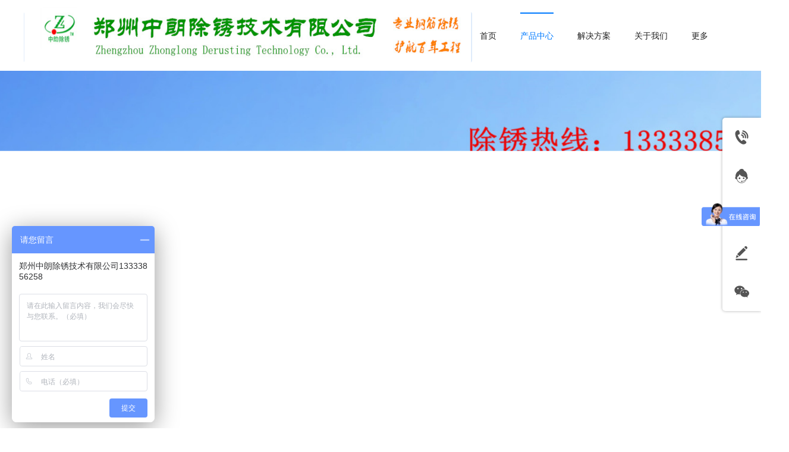

--- FILE ---
content_type: text/html;charset=gbk
request_url: http://www.chuxiuji.cc/Public/UserOperate.php
body_size: 421
content:
{"ip":"5","pv":"12"}

--- FILE ---
content_type: text/css;charset=gbk
request_url: http://www.chuxiuji.cc/self_define/TJStyle.php?user_id=1948094&all_ch_id=21643072&channel_id=21643072&mids=115,116&token_id=15&random=1768982353
body_size: 3312
content:
@charset "gbk";/* CSS Document */                                                                                                                                                                                                    .nav_1000 .NCenter{width:520px;}.nav_1000 .NMainBg{height:80px;}.nav_1000 .NMainBg{margin-bottom:-80px;}.nav_1000 .NMain{height:80px;}.nav_1000 .NMainBg{background:none;}.nav_1000 .NLeft{background:none;}.nav_1000 .NRight{background:none;}.nav_1000 .NItemM a{height:80px;}.nav_1000 .NItemM a{line-height:80px;}.nav_1000 .NSub{top:80px;}.nav_1000 .NItemM a{color:rgb(34, 34, 34);}.nav_1000 .NItemM a{font-size:14px;}.nav_1000 .NItemM a{font-weight:400;}.nav_1000 .NItemM a{font-style:normal;}.nav_1000 .NItemM a{text-decoration:none;}.nav_1000 .NItemM a{font-family:微软雅黑;}.nav_1000 .NItemM a{text-align:center;}.nav_1000 .NLine{display:block;}.nav_1000 .NLine{height:80px;}.nav_1000 .NLine{width:40px;}.nav_1000 .NLine{background-color:transparent;}.nav_1000 .NLine{background-image:none;}.nav_1000 .NLine{background-position:left top;}.nav_1000 .NLine{background-repeat:no-repeat;}.nav_1000 .NItemH .NItemM{background-color:transparent;}.nav_1000 .NItemH .NItemM{background-image:url(https://aimg8.dlssyht.cn/u/1945271/ev_user_module_content_tmp/2019_09_27/tmp1569549592_1945271_s.jpg);}.nav_1000 .NItemH .NItemM{background-position:left top;}.nav_1000 .NItemH .NItemM{background-repeat:repeat-x;}.nav_1000 .NItemH .NItemM a{color:rgb(0, 122, 255);}.nav_1000 .NItemH .NItemM a{font-size:14px;}.nav_1000 .NItemH .NItemM a{font-weight:400;}.nav_1000 .NItemH .NItemM a{font-style:normal;}.nav_1000 .NItemH .NItemM a{text-decoration:none;}.nav_1000 .NItemH .NItemM a{font-family:微软雅黑;}.nav_1000 .NItemH .NItemM a{text-align:center;}.nav_1000 .NItemCur .NItemM{background-color:transparent;}.nav_1000 .NItemCur .NItemM{background-image:url(https://aimg8.dlssyht.cn/u/1945271/ev_user_module_content_tmp/2019_09_27/tmp1569549614_1945271_s.jpg);}.nav_1000 .NItemCur .NItemM{background-position:left top;}.nav_1000 .NItemCur .NItemM{background-repeat:repeat-x;}.nav_1000 .NItemCur .NItemM a{color:rgb(0, 122, 255);}.nav_1000 .NItemCur .NItemM a{font-size:14px;}.nav_1000 .NItemCur .NItemM a{font-weight:400;}.nav_1000 .NItemCur .NItemM a{font-style:normal;}.nav_1000 .NItemCur .NItemM a{text-decoration:none;}.nav_1000 .NItemCur .NItemM a{font-family:微软雅黑;}.nav_1000 .NItemCur .NItemM a{text-align:center;}.nav_1000 .NItemTable{width:auto;}.sysMo_1 {border-right:none;}.sysMo_1 {border-left:none;}.sysMo_1 {border-bottom:none;}.sysMo_1 {border-top:none;}.sysMo_1 {background:none;}.sysMo_1 .MoHead{display:none;}.sysMo_1 .MoBodyM{background:none;}.sysMo_1 .MoBodyC{margin-left:0px;}.sysMo_1 .MoBodyC{margin-right:0px;}.sysMo_1 .MoBodyC{margin-bottom:0px;}.sysMo_1 .MoBodyC{margin-top:0px;}.sysMo_2 {border-right:none;}.sysMo_2 {border-left:none;}.sysMo_2 {border-bottom:none;}.sysMo_2 {border-top:none;}.sysMo_2 {background:none;}.sysMo_2 .MoHeadM{background:none;}.sysMo_2 .MoMore{display:none;}.sysMo_2 .MoName{float:none;}.sysMo_2 .MoName{margin-left:auto;}.sysMo_2 .MoName{margin-right:auto;}.sysMo_2 .MoName{margin-top:8px;}.sysMo_2 .NameTxt a{color:#ffffff;}.sysMo_2 .NameTxt a{font-size:24px;}.sysMo_2 .NameTxt a{font-weight:400;}.sysMo_2 .NameTxt a{font-style:normal;}.sysMo_2 .NameTxt a{text-decoration:none;}.sysMo_2 .NameTxt a{font-family:微软雅黑;}.sysMo_2 .MoBodyC{margin-left:0px;}.sysMo_2 .MoBodyC{margin-right:0px;}.sysMo_2 .MoBodyC{margin-bottom:0px;}.sysMo_2 .MoBodyC{margin-top:0px;}.sysMo_2 .MoBodyM{background-color:transparent;}.sysMo_2 .MoBodyM{background-image:url(https://aimg8.dlssyht.cn/u/1945271/ev_user_module_content_tmp/2019_09_27/tmp1569563286_1945271_s.png);}.sysMo_2 .MoBodyM{background-position:left top;}.sysMo_2 .MoBodyM{background-repeat:repeat-x;}.sysMo_2 .MoHeadR{width:0px;}.sysMo_2 .MoHeadL{width:0px;}.sysMo_2 .MoHead{margin-top:0px;}.sysMo_2 .MoHead{margin-bottom:63px;}#nav .NCenter{width:520px;}#nav .NMainBg{height:80px;}#nav .NMainBg{margin-bottom:-80px;}#nav .NMain{height:80px;}#nav .NMainBg{background:none;}#nav .NLeft{background:none;}#nav .NRight{background:none;}#nav .NItemM a{height:80px;}#nav .NItemM a{line-height:80px;}#nav .NSub{top:80px;}#nav .NItemM a{color:rgb(34, 34, 34);}#nav .NItemM a{font-size:14px;}#nav .NItemM a{font-weight:400;}#nav .NItemM a{font-style:normal;}#nav .NItemM a{text-decoration:none;}#nav .NItemM a{font-family:微软雅黑;}#nav .NItemM a{text-align:center;}#nav .NLine{display:block;}#nav .NLine{height:80px;}#nav .NLine{width:40px;}#nav .NLine{background-color:transparent;}#nav .NLine{background-image:none;}#nav .NLine{background-position:left top;}#nav .NLine{background-repeat:no-repeat;}#nav .NItemH .NItemM{background-color:transparent;}#nav .NItemH .NItemM{background-image:url(https://aimg8.dlssyht.cn/u/1945271/ev_user_module_content_tmp/2019_09_27/tmp1569549592_1945271_s.jpg);}#nav .NItemH .NItemM{background-position:left top;}#nav .NItemH .NItemM{background-repeat:repeat-x;}#nav .NItemH .NItemM a{color:rgb(0, 122, 255);}#nav .NItemH .NItemM a{font-size:14px;}#nav .NItemH .NItemM a{font-weight:400;}#nav .NItemH .NItemM a{font-style:normal;}#nav .NItemH .NItemM a{text-decoration:none;}#nav .NItemH .NItemM a{font-family:微软雅黑;}#nav .NItemH .NItemM a{text-align:center;}#nav .NItemCur .NItemM{background-color:transparent;}#nav .NItemCur .NItemM{background-image:url(https://aimg8.dlssyht.cn/u/1945271/ev_user_module_content_tmp/2019_09_27/tmp1569549614_1945271_s.jpg);}#nav .NItemCur .NItemM{background-position:left top;}#nav .NItemCur .NItemM{background-repeat:repeat-x;}#nav .NItemCur .NItemM a{color:rgb(0, 122, 255);}#nav .NItemCur .NItemM a{font-size:14px;}#nav .NItemCur .NItemM a{font-weight:400;}#nav .NItemCur .NItemM a{font-style:normal;}#nav .NItemCur .NItemM a{text-decoration:none;}#nav .NItemCur .NItemM a{font-family:微软雅黑;}#nav .NItemCur .NItemM a{text-align:center;}#nav .NItemTable{width:auto;}#banner_area {width:100%;}#banner_area .bannerCon{height:780px;}#banner_area {margin-top:0px;}#banner_area {margin-bottom:0px;}#row_17 {width:100%;}#row_17 {background-color:rgb(26, 26, 26);}#row_17 {background-image:none;}#row_17 {background-position:left top;}#row_17 {background-repeat:no-repeat;}#row_17 {background-attachment:scroll;}#row_18 .customModule{margin-top:0px;}#row_18 .customModule{margin-bottom:0px;}#row_18 {width:100%;}#row_18 {border-bottom-color:#ededed;}#row_18 {border-bottom-width:1px;}#row_18 {border-bottom-style:solid;}#row_18 {margin-top:0px;}#row_18 {margin-bottom:60px;}#row_18 {padding-top:86px;}#row_18 {padding-bottom:0px;}#row_19 {width:100%;}#row_19 {background-color:#FFFFFF;}#row_19 {background-image:url(https://aimg8.dlssyht.cn/u/1945271/ev_user_module_content_tmp/2019_09_27/tmp1569563119_1945271_s.jpg);}#row_19 {background-position:center top;}#row_19 {background-repeat:no-repeat;}#row_19 {padding-top:68px;}#row_19 {padding-bottom:12px;}#row_19 {background-attachment:scroll;}#row_19 .customModule{margin-top:0px;}#row_19 .customModule{margin-bottom:55px;}#evMo_DUEujL .ev-base-button .btn-m{border-right:none;}#evMo_DUEujL .ev-base-button .btn-m{border-left:none;}#evMo_DUEujL .ev-base-button .btn-m{border-bottom:none;}#evMo_DUEujL .ev-base-button .btn-m{border-top:none;}#evMo_DUEujL .ev-base-button .btn-m{background-color:rgb(255, 255, 255);}#evMo_DUEujL .ev-base-button .btn-text{color:rgb(26, 26, 26);}#evMo_DUEujL .ev-base-button .btn-text{text-decoration:none;}#evMo_DUEujL .ev-base-button .btn-text{font:normal 400 14px/1 '微软雅黑';}#Mo_16 .text-list-module-1 li{width:auto;}#Mo_16 .text-list-module-1 .inner{line-height:50px;}#Mo_16 .text-list-module-1 .inner{height:50px;}#Mo_16 .text-list-module-1 .inner{background-color:transparent;}#Mo_16 .text-list-module-1 .inner{background-image:url(https://aimg8.dlssyht.cn/u/1945271/ev_user_module_content_tmp/2019_09_27/tmp1569555198_1945271_s.png);}#Mo_16 .text-list-module-1 .inner{background-position:right center;}#Mo_16 .text-list-module-1 .inner{background-repeat:no-repeat;}#Mo_16 .text-list-module-1 a{color:rgb(255, 255, 255);}#Mo_16 .text-list-module-1 a{font-size:14px;}#Mo_16 .text-list-module-1 a{font-weight:400;}#Mo_16 .text-list-module-1 a{font-style:normal;}#Mo_16 .text-list-module-1 a{text-decoration:none;}#Mo_16 .text-list-module-1 a{font-family:微软雅黑;}#Mo_16 .text-list-module-1 .inner{padding-top:0px;}#Mo_16 .text-list-module-1 .inner{padding-bottom:0px;}#Mo_16 .text-list-module-1 .inner{padding-left:0px;}#Mo_16 .text-list-module-1 .inner{padding-right:20px;}#Mo_16 .text-list-module-1 .inner{margin-top:0px;}#Mo_16 .text-list-module-1 .inner{margin-bottom:0px;}#Mo_16 .text-list-module-1 .inner{margin-left:0px;}#Mo_16 .text-list-module-1 .inner{margin-right:20px;}#Mo_16 .text-list-module-1 ol{margin-left:0px;}#Mo_16 .text-list-module-1 ol{margin-right:-20px;}#Mo_16 .text-list-module-1 .liHover a{color:rgb(255, 255, 255);}#Mo_16 .text-list-module-1 .liHover a{font-size:14px;}#Mo_16 .text-list-module-1 .liHover a{font-weight:400;}#Mo_16 .text-list-module-1 .liHover a{font-style:normal;}#Mo_16 .text-list-module-1 .liHover a{text-decoration:underline;}#Mo_16 .text-list-module-1 .liHover a{font-family:微软雅黑;}#Mo_16 .text-list-module-1 a:hover{color:rgb(255, 255, 255);}#Mo_16 .text-list-module-1 a:hover{font-size:14px;}#Mo_16 .text-list-module-1 a:hover{font-weight:400;}#Mo_16 .text-list-module-1 a:hover{font-style:normal;}#Mo_16 .text-list-module-1 a:hover{text-decoration:underline;}#Mo_16 .text-list-module-1 a:hover{font-family:微软雅黑;}#Mo_18 .text-list-module .inner{line-height:50px;}#Mo_18 .text-list-module .inner{height:50px;}#Mo_18 .text-list-module code{display:none;}#Mo_18 .text-list-module .inner{padding-top:0px;}#Mo_18 .text-list-module .inner{padding-bottom:0px;}#Mo_18 .text-list-module .inner{padding-left:35px;}#Mo_18 .text-list-module .inner{padding-right:35px;}#Mo_18 .text-list-module a{color:rgb(255, 255, 255);}#Mo_18 .text-list-module a{font-size:14px;}#Mo_18 .text-list-module a{font-weight:400;}#Mo_18 .text-list-module a{font-style:normal;}#Mo_18 .text-list-module a{text-decoration:none;}#Mo_18 .text-list-module a{font-family:微软雅黑;}#Mo_18 .text-list-module .inner{text-align:center;}#Mo_18 .text-list-module li{width:auto;}#Mo_18 .text-list-module .liHover .inner{background-color:rgb(0, 122, 255);}#Mo_18 .text-list-module .liHover .inner{background-image:none;}#Mo_18 .text-list-module .liHover .inner{background-position:left top;}#Mo_18 .text-list-module .liHover .inner{background-repeat:no-repeat;}#Mo_18 .text-list-module .inner{margin-top:0px;}#Mo_18 .text-list-module .inner{margin-bottom:0px;}#Mo_18 .text-list-module .inner{margin-left:5px;}#Mo_18 .text-list-module .inner{margin-right:5px;}#Mo_18 .text-list-module ol{margin-left:-5px;}#Mo_18 .text-list-module ol{margin-right:-5px;}#Mo_19 .pic-text-list-module .pic-attr{width:auto;}#Mo_19 .pic-text-list-module li{width:25.00%;}#Mo_19 .pic-text-list-module .inner{padding-top:0px;}#Mo_19 .pic-text-list-module .inner{padding-bottom:40px;}#Mo_19 .pic-text-list-module .inner{padding-left:0px;}#Mo_19 .pic-text-list-module .inner{padding-right:0px;}#Mo_19 .pic-text-list-module .inner{border-top-color:rgb(255, 255, 255);}#Mo_19 .pic-text-list-module .inner{border-top-width:1px;}#Mo_19 .pic-text-list-module .inner{border-top-style:solid;}#Mo_19 .pic-text-list-module .inner{border-bottom-color:rgb(255, 255, 255);}#Mo_19 .pic-text-list-module .inner{border-bottom-width:1px;}#Mo_19 .pic-text-list-module .inner{border-bottom-style:solid;}#Mo_19 .pic-text-list-module .inner{border-left-color:rgb(255, 255, 255);}#Mo_19 .pic-text-list-module .inner{border-left-width:1px;}#Mo_19 .pic-text-list-module .inner{border-left-style:solid;}#Mo_19 .pic-text-list-module .inner{border-right-color:rgb(255, 255, 255);}#Mo_19 .pic-text-list-module .inner{border-right-width:1px;}#Mo_19 .pic-text-list-module .inner{border-right-style:solid;}#Mo_19 .pic-text-list-module .inner{margin-top:0px;}#Mo_19 .pic-text-list-module .inner{margin-bottom:0px;}#Mo_19 .pic-text-list-module .inner{margin-left:0px;}#Mo_19 .pic-text-list-module ul{margin-left:0px;}#Mo_19 .pic-text-list-module .inner{margin-right:0px;}#Mo_19 .pic-text-list-module ul{margin-right:0px;}#Mo_19 .pic-text-list-module .liHover .inner{border-top-color:rgb(237, 237, 237);}#Mo_19 .pic-text-list-module .liHover .inner{border-top-width:1px;}#Mo_19 .pic-text-list-module .liHover .inner{border-top-style:solid;}#Mo_19 .pic-text-list-module .liHover .inner{border-bottom-color:rgb(237, 237, 237);}#Mo_19 .pic-text-list-module .liHover .inner{border-bottom-width:1px;}#Mo_19 .pic-text-list-module .liHover .inner{border-bottom-style:solid;}#Mo_19 .pic-text-list-module .liHover .inner{border-left-color:rgb(237, 237, 237);}#Mo_19 .pic-text-list-module .liHover .inner{border-left-width:1px;}#Mo_19 .pic-text-list-module .liHover .inner{border-left-style:solid;}#Mo_19 .pic-text-list-module .liHover .inner{border-right-color:rgb(237, 237, 237);}#Mo_19 .pic-text-list-module .liHover .inner{border-right-width:1px;}#Mo_19 .pic-text-list-module .liHover .inner{border-right-style:solid;}#Mo_19 .pic-text-list-module .pics{float:none;}#Mo_19 .pic-text-list-module .pics{text-align:center;}#Mo_19 .pic-text-list-module .pics{border:none;}#Mo_19 .pic-text-list-module .pics{margin-top:0px;}#Mo_19 .pic-text-list-module .pics{margin-bottom:0px;}#Mo_19 .pic-text-list-module .pics{margin-left:0px;}#Mo_19 .pic-text-list-module .pics{margin-right:0px;}#Mo_19 .pic-text-list-module .pic-title{text-align:center;}#Mo_19 .pic-text-list-module .pic-title a{color:rgb(34, 34, 34);}#Mo_19 .pic-text-list-module .pic-title a{font-size:14px;}#Mo_19 .pic-text-list-module .pic-title a{font-weight:400;}#Mo_19 .pic-text-list-module .pic-title a{font-style:normal;}#Mo_19 .pic-text-list-module .pic-title a{text-decoration:none;}#Mo_19 .pic-text-list-module .pic-title a{font-family:微软雅黑;}#Mo_19 .pic-text-list-module .pic-title{padding-top:0px;}#Mo_19 .pic-text-list-module .pic-title{padding-bottom:0px;}#Mo_19 .pic-text-list-module .pic-title{padding-left:57px;}#Mo_19 .pic-text-list-module .pic-title{padding-right:57px;}#Mo_19 .pic-text-list-module .pic-price{text-align:center;}#Mo_19 .pic-text-list-module .newPrice em{color:rgb(255, 58, 58);}#Mo_19 .pic-text-list-module .newPrice em{font-size:18px;}#Mo_19 .pic-text-list-module .newPrice em{font-weight:400;}#Mo_19 .pic-text-list-module .newPrice em{font-style:normal;}#Mo_19 .pic-text-list-module .newPrice em{text-decoration:none;}#Mo_19 .pic-text-list-module .newPrice em{font-family:微软雅黑;}#Mo_19 .page .inner{text-align:center;}#Mo_19 .page .inner{padding-top:0px;}#Mo_19 .page .inner{padding-bottom:0px;}#Mo_19 .page .inner{padding-left:0px;}#Mo_19 .page .inner{padding-right:0px;}#Mo_19 .page .inner{margin-top:40px;}#Mo_19 .page .inner{margin-bottom:0px;}#Mo_19 .page .inner{margin-left:0px;}#Mo_19 .page .inner{margin-right:0px;}#Mo_19 .page a{margin-top:0px;}#Mo_19 .page strong{margin-top:0px;}#Mo_19 .page b{margin-top:0px;}#Mo_19 .page span{margin-top:0px;}#Mo_19 .page a{margin-bottom:0px;}#Mo_19 .page strong{margin-bottom:0px;}#Mo_19 .page b{margin-bottom:0px;}#Mo_19 .page span{margin-bottom:0px;}#Mo_19 .page a{margin-left:5px;}#Mo_19 .page strong{margin-left:5px;}#Mo_19 .page b{margin-left:5px;}#Mo_19 .page span{margin-left:5px;}#Mo_19 .page a{margin-right:5px;}#Mo_19 .page strong{margin-right:5px;}#Mo_19 .page b{margin-right:5px;}#Mo_19 .page span{margin-right:5px;}#Mo_19 .page a{padding-top:11px;}#Mo_19 .page b{padding-top:11px;}#Mo_19 .page strong{padding-top:11px;}#Mo_19 .page span{padding-top:11px;}#Mo_19 .page a{padding-bottom:11px;}#Mo_19 .page b{padding-bottom:11px;}#Mo_19 .page strong{padding-bottom:11px;}#Mo_19 .page span{padding-bottom:11px;}#Mo_19 .page a{padding-left:14px;}#Mo_19 .page b{padding-left:14px;}#Mo_19 .page strong{padding-left:14px;}#Mo_19 .page span{padding-left:14px;}#Mo_19 .page a{padding-right:14px;}#Mo_19 .page b{padding-right:14px;}#Mo_19 .page strong{padding-right:14px;}#Mo_19 .page span{padding-right:14px;}#Mo_19  .page a{background-color:rgb(255, 255, 255);}#Mo_19  .page a{border:none;}#Mo_19  .page a{border-radius:3px 3px 3px 3px;}#Mo_19  .page a{color:rgb(85, 85, 85);}#Mo_19  .page a{font-size:14px;}#Mo_19  .page a{font-weight:400;}#Mo_19  .page a{font-style:normal;}#Mo_19  .page a{text-decoration:none;}#Mo_19  .page a{font-family:Arial;}#Mo_19  .page a:hover{background-color:rgb(0, 122, 255);}#Mo_19  .page a:hover{border-radius:3px 3px 3px 3px;}#Mo_19  .page a:hover{border:none;}#Mo_19  .page a:hover{color:rgb(255, 255, 255);}#Mo_19  .page a:hover{font-size:14px;}#Mo_19  .page a:hover{font-weight:400;}#Mo_19  .page a:hover{font-style:normal;}#Mo_19  .page a:hover{text-decoration:none;}#Mo_19  .page a:hover{font-family:Arial;}#Mo_19  .page span{border:none;}#Mo_19  .page span{border-radius:3px 3px 3px 3px;}#Mo_19  .page span{color:rgb(85, 85, 85);}#Mo_19  .page span{font-size:14px;}#Mo_19  .page span{font-weight:400;}#Mo_19  .page span{font-style:normal;}#Mo_19  .page span{text-decoration:none;}#Mo_19  .page span{font-family:Arial;}#Mo_19  .page strong{background-color:rgb(0, 122, 255);}#Mo_19  .page strong{border:none;}#Mo_19  .page strong{border-radius:3px 3px 3px 3px;}#Mo_19  .page strong{color:rgb(255, 255, 255);}#Mo_19  .page strong{font-size:14px;}#Mo_19  .page strong{font-weight:400;}#Mo_19  .page strong{font-style:normal;}#Mo_19  .page strong{text-decoration:none;}#Mo_19  .page strong{font-family:Arial;}.copyMo_1945271_1 {border-right:none;}.copyMo_1945271_1 {border-left:none;}.copyMo_1945271_1 {border-bottom:none;}.copyMo_1945271_1 {border-top:none;}.copyMo_1945271_1 {background:none;}.copyMo_1945271_1 .MoHead{display:none;}.copyMo_1945271_1 .MoBodyM{background:none;}.copyMo_1945271_1 .MoBodyC{margin-left:0px;}.copyMo_1945271_1 .MoBodyC{margin-right:0px;}.copyMo_1945271_1 .MoBodyC{margin-bottom:0px;}.copyMo_1945271_1 .MoBodyC{margin-top:0px;}.copyHMo_1555386_2 .NameTxt b{color:#ff6536;}.copyHMo_1555386_2 .NameTxt b{font-size:14px;}.copyHMo_1555386_2 .NameTxt b{font-weight:400;}.copyHMo_1555386_2 .NameTxt b{font-style:normal;}.copyHMo_1555386_2 .NameTxt b{text-decoration:none;}.copyHMo_1555386_2 .NameTxt b{font-family:微软雅黑;}.copyHMo_1555386_2 .NameTxt em{color:#999999;}.copyHMo_1555386_2 .NameTxt em{font-size:14px;}.copyHMo_1555386_2 .NameTxt em{font-weight:400;}.copyHMo_1555386_2 .NameTxt em{font-style:normal;}.copyHMo_1555386_2 .NameTxt em{text-decoration:none;}.copyHMo_1555386_2 .NameTxt em{font-family:微软雅黑;}.copyHMo_1555386_2 .NameTxt a{color:#999999;}.copyHMo_1555386_2 .NameTxt a{font-size:14px;}.copyHMo_1555386_2 .NameTxt a{font-weight:400;}.copyHMo_1555386_2 .NameTxt a{font-style:normal;}.copyHMo_1555386_2 .NameTxt a{text-decoration:none;}.copyHMo_1555386_2 .NameTxt a{font-family:微软雅黑;}.copyHMo_1555386_2 .NameTxt a:hover{color:#999999;}.copyHMo_1555386_2 .NameTxt a:hover{font-size:14px;}.copyHMo_1555386_2 .NameTxt a:hover{font-weight:400;}.copyHMo_1555386_2 .NameTxt a:hover{font-style:normal;}.copyHMo_1555386_2 .NameTxt a:hover{text-decoration:none;}.copyHMo_1555386_2 .NameTxt a:hover{font-family:微软雅黑;}.copyHMo_1555386_2 .MoMore{display:none;}.copyHMo_1555386_2 .MoHeadM{background:none;}.copyHMo_1555386_2 .MoNameM{background-color:transparent;}.copyHMo_1555386_2 .MoNameM{background-image:url(https://aimg8.dlszyht.net.cn/ev_user_module_content_tmp/2017_10_10/tmp1507621649_1555386_s.png);}.copyHMo_1555386_2 .MoNameM{background-position:left center;}.copyHMo_1555386_2 .MoNameM{background-repeat:no-repeat;}.copyHMo_1555386_2 .NameTxt{margin-left:22px;}.copyHMo_1555386_2 .NameTxt{margin-right:0px;}.copyHMo_1555386_2 .NameTxt{margin-bottom:0px;}.copyHMo_1555386_2 .NameTxt{margin-top:0px;}.copyHMo_1555386_2 .MoNameM{height:19px;}.copyHMo_1555386_2 .MoName{float:left;}.copyHMo_1555386_2 .MoName{margin-left:0px;}.copyHMo_1555386_2 .MoName{margin-top:8px;}.copyMo_1945271_2 {border-right:none;}.copyMo_1945271_2 {border-left:none;}.copyMo_1945271_2 {border-bottom:none;}.copyMo_1945271_2 {border-top:none;}.copyMo_1945271_2 {background:none;}.copyMo_1945271_2 .MoHeadM{background:none;}.copyMo_1945271_2 .MoMore{display:none;}.copyMo_1945271_2 .MoName{float:none;}.copyMo_1945271_2 .MoName{margin-left:auto;}.copyMo_1945271_2 .MoName{margin-right:auto;}.copyMo_1945271_2 .MoName{margin-top:8px;}.copyMo_1945271_2 .NameTxt a{color:#ffffff;}.copyMo_1945271_2 .NameTxt a{font-size:24px;}.copyMo_1945271_2 .NameTxt a{font-weight:400;}.copyMo_1945271_2 .NameTxt a{font-style:normal;}.copyMo_1945271_2 .NameTxt a{text-decoration:none;}.copyMo_1945271_2 .NameTxt a{font-family:微软雅黑;}.copyMo_1945271_2 .MoBodyC{margin-left:0px;}.copyMo_1945271_2 .MoBodyC{margin-right:0px;}.copyMo_1945271_2 .MoBodyC{margin-bottom:0px;}.copyMo_1945271_2 .MoBodyC{margin-top:0px;}.copyMo_1945271_2 .MoBodyM{background-color:transparent;}.copyMo_1945271_2 .MoBodyM{background-image:url(https://aimg8.dlssyht.cn/u/1945271/ev_user_module_content_tmp/2019_09_27/tmp1569563286_1945271_s.png);}.copyMo_1945271_2 .MoBodyM{background-position:left top;}.copyMo_1945271_2 .MoBodyM{background-repeat:repeat-x;}.copyMo_1945271_2 .MoHeadR{width:0px;}.copyMo_1945271_2 .MoHeadL{width:0px;}.copyMo_1945271_2 .MoHead{margin-top:0px;}.copyMo_1945271_2 .MoHead{margin-bottom:63px;}

--- FILE ---
content_type: application/javascript
request_url: https://s.dlssyht.cn/js/site_stats.js?0115
body_size: 355
content:

/*
* @Author: yiruili
* @Date:   2018-07-18 10:00:57
* 访客统计
*/
$(function () {
    !function () {
        var SiteStatsSign = readCookie("SiteStatsSignKey");
        if (!SiteStatsSign) {
            writeCookie(
                "SiteStatsSignKey", 
                hex_md5(user_name + (new Date()).valueOf() + GetRandomNum(10000, 99999)), 
                24 * 365
            );
            SiteStatsSign = readCookie("SiteStatsSignKey");
        }

        // IP, PV, 独立访客
        siteStatsResponse("/Public/UserOperate.php", {
            username: user_name,
            rid: 1,
            mobile: $('script#SiteStats').data("val") == 1 ? 1 : 0,
            type: 1,
            opt: 'ipv',
            SiteStatsSign: SiteStatsSign,
            t: Date.parse(new Date())
        });

        siteStatsResponse("/Ajax/TJIndex.php", {
            username: user_name,
            type: 10,
            t: Date.parse(new Date())
        });

        function siteStatsResponse (u, data, func) {
            $.ajax({
                url: u,
                type: 'POST',
                dataType: 'json',
                async: true,
                data: data,
                error: function (XMLHttpRequest, textStatus, errorThrown) {},
                success: function (res) {
                    typeof func === "function" && func(data);
                }
            });
        }

        function GetRandomNum (Min, Max) {   
            var Range = Max - Min;
            var Rand = Math.random();
            // return Min + Math.round(Rand * Range);
            return Math.floor(Math.random() * (Max - Min) + Min) ;
        }
    }();
});